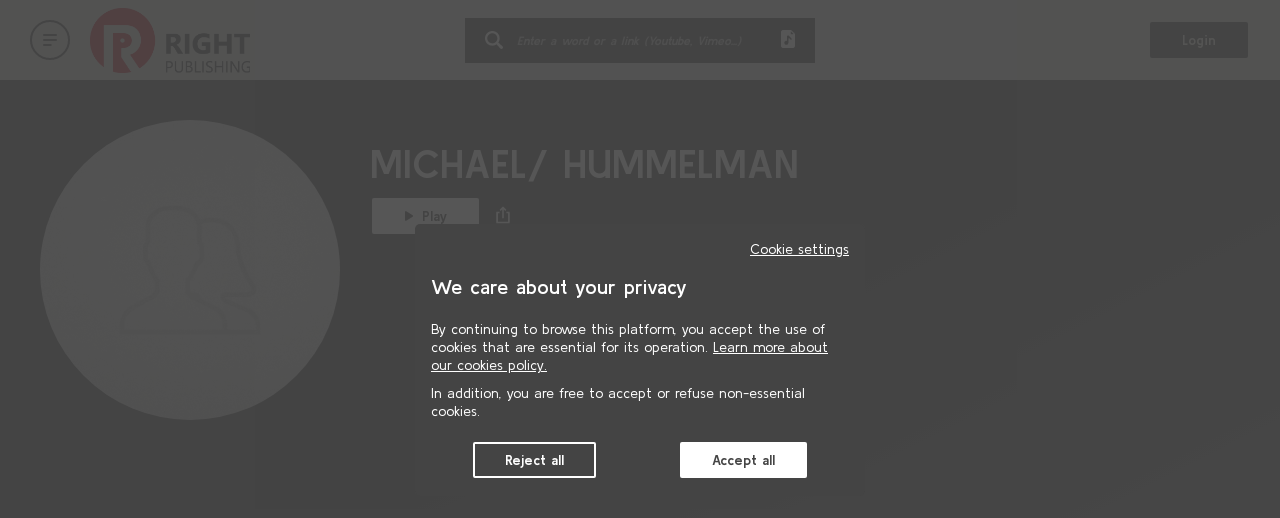

--- FILE ---
content_type: application/javascript; charset=UTF-8
request_url: https://system.rightpublishing.com/_next/static/chunks/pages/suggested/albums-781002b38d2fb6c03f60.js
body_size: 237
content:
(self.webpackChunk_N_E=self.webpackChunk_N_E||[]).push([[557],{45103:function(t,e,n){"use strict";n.r(e),n.d(e,{default:function(){return I}});var r=n(809),s=n.n(r),u=n(92447),o=n(85893),c=n(74047),a=n(52700),i=n(33814),l=n(44102),f=n(20775),p=n(26265),g=n(67294),d=n(90879),h=n(14494),m=n(2962),b=n(61009),v=n(67022),y=n(3234),_=n(45108),Z=n(72122),x=n(139),k=n(61446),w=n(31375),R=n(58750),P=n(63480);n(94685);function C(t){var e=function(){if("undefined"===typeof Reflect||!Reflect.construct)return!1;if(Reflect.construct.sham)return!1;if("function"===typeof Proxy)return!0;try{return Date.prototype.toString.call(Reflect.construct(Date,[],(function(){}))),!0}catch(t){return!1}}();return function(){var n,r=(0,f.Z)(t);if(e){var s=(0,f.Z)(this).constructor;n=Reflect.construct(r,arguments,s)}else n=r.apply(this,arguments);return(0,l.Z)(this,n)}}var N=function(t){(0,i.Z)(n,t);var e=C(n);function n(){return(0,c.Z)(this,n),e.apply(this,arguments)}return(0,a.Z)(n,[{key:"render",value:function(){var t=this.props,e=t.locale,n=t.suggestedAlbums,r=t.t;return(0,o.jsx)(x.Z,{title:r("pages:suggested_albums.title"),covers:n.map((function(t){return{key:t.id,title:(0,R.cH)(t),src:(0,R.u5)(t),type:"album",placeholderType:"album",linkProps:{route:(0,P.KI)("albums"),nextAs:(0,P.Gr)("albums")(t)},description:(0,w.lX)(t.descriptions,e,70),contextName:Z.ALBUM,contextId:t.id,vynil:!0}})),LinkComponent:k.Z})}}]),n}(g.Component),S=n(95),A=n(21831);function E(t){var e=function(){if("undefined"===typeof Reflect||!Reflect.construct)return!1;if(Reflect.construct.sham)return!1;if("function"===typeof Proxy)return!0;try{return Date.prototype.toString.call(Reflect.construct(Date,[],(function(){}))),!0}catch(t){return!1}}();return function(){var n,r=(0,f.Z)(t);if(e){var s=(0,f.Z)(this).constructor;n=Reflect.construct(r,arguments,s)}else n=r.apply(this,arguments);return(0,l.Z)(this,n)}}var j=function(t){(0,i.Z)(n,t);var e=E(n);function n(){return(0,c.Z)(this,n),e.apply(this,arguments)}return(0,a.Z)(n,[{key:"render",value:function(){for(var t=this.props,e=t.config,n=t.i18n.language,r=t.suggestedAlbums,s=t.t,u=t.xHost,c="https://".concat(u,"/suggested/albums"),a=(0,A.Yy)(e,s("pages:suggested_albums.meta_title")),i=s("pages:suggested_albums.meta_desc"),l=[],f=0,p=r.length;f<p&&!l.length;f+=1)if((0,R.u5)(r[f],"large")){l.push({url:(0,R.u5)(r[f],"large"),width:500,height:500});break}return(0,o.jsxs)(_.Z,{children:[(0,o.jsx)(m.PB,{title:a,description:i,canonical:c,openGraph:{type:"website",url:c,title:a,description:i,images:l}}),(0,o.jsx)(N,{suggestedAlbums:r,locale:n,t:s})]})}}]),n}(g.PureComponent);(0,p.Z)(j,"getInitialProps",v.Z.getInitialPageProps((function(t){return(0,u.Z)(s().mark((function e(){return s().wrap((function(e){for(;;)switch(e.prev=e.next){case 0:if(t.getState().suggested.albums.isFetchedOnce){e.next=3;break}return e.next=3,t.dispatch((0,y.m)());case 3:if(t.getState().suggested.albums.data.length){e.next=5;break}throw new S.Ee({message:b.i18n.t("errors:suggestions.no_albums"),statusCode:404,type:"NO_ALBUMS_SUGGESTIONS"});case 5:return e.abrupt("return",{namespacesRequired:["common","pages","components","errors"]});case 6:case"end":return e.stop()}}),e)})))})));var I=(0,d.qC)((0,b.withTranslation)(["pages","errors"]),(0,h.$j)((function(t){var e=t.core;return{suggestedAlbums:t.suggested.albums.data,xHost:e.serverContext.xHost}})))(j)},79355:function(t,e,n){(window.__NEXT_P=window.__NEXT_P||[]).push(["/suggested/albums",function(){return n(45103)}])}},function(t){var e=function(e){return t(t.s=e)};t.O(0,[962,636,384,774,888,179],(function(){return e(49484),e(79355)}));var n=t.O();_N_E=n}]);
//# sourceMappingURL=albums-781002b38d2fb6c03f60.js.map

--- FILE ---
content_type: application/javascript; charset=UTF-8
request_url: https://system.rightpublishing.com/_next/static/chunks/pages/cookies-fc6ed9e2773cee729062.js
body_size: -156
content:
(self.webpackChunk_N_E=self.webpackChunk_N_E||[]).push([[900],{45108:function(t,n,e){"use strict";var r=e(74047),c=e(52700),o=e(33814),u=e(44102),i=e(20775),s=e(67294),a=e(14494),f=e(11163),l=e(246),p=e(70261);function h(t){var n=function(){if("undefined"===typeof Reflect||!Reflect.construct)return!1;if(Reflect.construct.sham)return!1;if("function"===typeof Proxy)return!0;try{return Date.prototype.toString.call(Reflect.construct(Date,[],(function(){}))),!0}catch(t){return!1}}();return function(){var e,r=(0,i.Z)(t);if(n){var c=(0,i.Z)(this).constructor;e=Reflect.construct(r,arguments,c)}else e=r.apply(this,arguments);return(0,u.Z)(this,e)}}var v=function(t){(0,o.Z)(e,t);var n=h(e);function e(){return(0,r.Z)(this,e),n.apply(this,arguments)}return(0,c.Z)(e,[{key:"componentDidMount",value:function(){var t=this.props,n=t.hasAccess,e=t.locationProtocol;l.I(e),n||f.default.push("/login")}},{key:"componentDidUpdate",value:function(t){var n=this.props.hasAccess;t.hasAccess&&!n&&f.default.push("/login")}},{key:"render",value:function(){var t=this.props,n=t.children;return t.hasAccess?n:null}}]),e}(s.Component);n.Z=(0,a.$j)((function(t){var n=t.core,e=t.user,r=t.config;return{hasAccess:(0,p.Z)(e,r),locationProtocol:n.serverContext.locationProtocol}}))(v)},25242:function(t,n,e){"use strict";e.r(n);var r=e(809),c=e.n(r),o=e(92447),u=e(85893),i=e(74047),s=e(52700),a=e(33814),f=e(44102),l=e(20775),p=e(67294),h=e(2962),v=e(61009),y=e(45108),d=e(83478),Z=e(21831);e(94685);function _(t){var n=function(){if("undefined"===typeof Reflect||!Reflect.construct)return!1;if(Reflect.construct.sham)return!1;if("function"===typeof Proxy)return!0;try{return Date.prototype.toString.call(Reflect.construct(Date,[],(function(){}))),!0}catch(t){return!1}}();return function(){var e,r=(0,l.Z)(t);if(n){var c=(0,l.Z)(this).constructor;e=Reflect.construct(r,arguments,c)}else e=r.apply(this,arguments);return(0,f.Z)(this,e)}}var k=function(t){(0,a.Z)(e,t);var n=_(e);function e(){return(0,i.Z)(this,e),n.apply(this,arguments)}return(0,s.Z)(e,[{key:"render",value:function(){var t=this.props,n=t.config,e=t.t;return(0,u.jsxs)(y.Z,{children:[(0,u.jsx)(h.PB,{title:(0,Z.Yy)(n,e("pages:cookies.seo_title")),noindex:!0}),(0,u.jsx)(d.Z,{t:e})]})}}],[{key:"getInitialProps",value:function(){var t=(0,o.Z)(c().mark((function t(){return c().wrap((function(t){for(;;)switch(t.prev=t.next){case 0:return t.abrupt("return",{namespacesRequired:["pages"]});case 1:case"end":return t.stop()}}),t)})));return function(){return t.apply(this,arguments)}}()}]),e}(p.PureComponent);n.default=(0,v.withTranslation)("pages")(k)},83234:function(t,n,e){(window.__NEXT_P=window.__NEXT_P||[]).push(["/cookies",function(){return e(25242)}])}},function(t){var n=function(n){return t(t.s=n)};t.O(0,[962,774,888,179],(function(){return n(49484),n(83234)}));var e=t.O();_N_E=e}]);
//# sourceMappingURL=cookies-fc6ed9e2773cee729062.js.map

--- FILE ---
content_type: application/javascript; charset=UTF-8
request_url: https://system.rightpublishing.com/_next/static/chunks/pages/artists/%5B...artistId%5D-65ef3743f57b7a04da39.js
body_size: 1551
content:
(self.webpackChunk_N_E=self.webpackChunk_N_E||[]).push([[727],{45108:function(t,e,r){"use strict";var n=r(74047),s=r(52700),i=r(33814),o=r(44102),c=r(20775),a=r(67294),u=r(14494),l=r(11163),p=r(246),f=r(70261);function d(t){var e=function(){if("undefined"===typeof Reflect||!Reflect.construct)return!1;if(Reflect.construct.sham)return!1;if("function"===typeof Proxy)return!0;try{return Date.prototype.toString.call(Reflect.construct(Date,[],(function(){}))),!0}catch(t){return!1}}();return function(){var r,n=(0,c.Z)(t);if(e){var s=(0,c.Z)(this).constructor;r=Reflect.construct(n,arguments,s)}else r=n.apply(this,arguments);return(0,o.Z)(this,r)}}var h=function(t){(0,i.Z)(r,t);var e=d(r);function r(){return(0,n.Z)(this,r),e.apply(this,arguments)}return(0,s.Z)(r,[{key:"componentDidMount",value:function(){var t=this.props,e=t.hasAccess,r=t.locationProtocol;p.I(r),e||l.default.push("/login")}},{key:"componentDidUpdate",value:function(t){var e=this.props.hasAccess;t.hasAccess&&!e&&l.default.push("/login")}},{key:"render",value:function(){var t=this.props,e=t.children;return t.hasAccess?e:null}}]),r}(a.Component);e.Z=(0,u.$j)((function(t){var e=t.core,r=t.user,n=t.config;return{hasAccess:(0,f.Z)(r,n),locationProtocol:e.serverContext.locationProtocol}}))(h)},18680:function(t,e,r){"use strict";r.d(e,{UW:function(){return o},ZF:function(){return c},vz:function(){return a},UH:function(){return u},Yl:function(){return l},Fn:function(){return p}});var n=r(27361),s=r.n(n),i=r(24880),o=function(t){return t?new Date(t).toISOString():""},c=function(t){return s()(t,"coverImage.original.url")},a=function(t,e){return(0,i.o)(t.title,e)},u=function(t,e){return(0,i.o)(t.claim,e)},l=function(t){return t.linkUrl?{route:t.linkUrl}:{}},p=function(t){return t.linkUrl?t.linkUrl:null}},37244:function(t,e,r){"use strict";r.r(e),r.d(e,{default:function(){return $}});var n=r(809),s=r.n(n),i=r(64121),o=r(92447),c=r(85893),a=r(38347),u=r(74047),l=r(52700),p=r(33814),f=r(44102),d=r(20775),h=r(26265),y=r(67294),g=r(90879),m=r(14494),x=r(2962),b=r(27361),j=r.n(b),v=r(61009),O=r(67022),P=r(99419),A=r(45247),Z=r(45108),k=r(72122),w=r(36259),D=r(61446),_=r(17639),I=r(88006),R=r(18680),S=r(73871),C=r(58750),T=r(62194),U=r(63480),M=r(31375),H=(r(94685),r(93177)),L=r(25080);function E(t,e){var r=Object.keys(t);if(Object.getOwnPropertySymbols){var n=Object.getOwnPropertySymbols(t);e&&(n=n.filter((function(e){return Object.getOwnPropertyDescriptor(t,e).enumerable}))),r.push.apply(r,n)}return r}function N(t){for(var e=1;e<arguments.length;e++){var r=null!=arguments[e]?arguments[e]:{};e%2?E(Object(r),!0).forEach((function(e){(0,h.Z)(t,e,r[e])})):Object.getOwnPropertyDescriptors?Object.defineProperties(t,Object.getOwnPropertyDescriptors(r)):E(Object(r)).forEach((function(e){Object.defineProperty(t,e,Object.getOwnPropertyDescriptor(r,e))}))}return t}function z(t){var e=function(){if("undefined"===typeof Reflect||!Reflect.construct)return!1;if(Reflect.construct.sham)return!1;if("function"===typeof Proxy)return!0;try{return Date.prototype.toString.call(Reflect.construct(Date,[],(function(){}))),!0}catch(t){return!1}}();return function(){var r,n=(0,d.Z)(t);if(e){var s=(0,d.Z)(this).constructor;r=Reflect.construct(n,arguments,s)}else r=n.apply(this,arguments);return(0,f.Z)(this,r)}}var X=function(t){(0,p.Z)(r,t);var e=z(r);function r(){return(0,u.Z)(this,r),e.apply(this,arguments)}return(0,l.Z)(r,[{key:"render",value:function(){var t=this.props,e=t.albums,r=t.albumsAppearsOn,n=t.albumsTotal,s=t.artist,i=t.getAlbums,o=t.hasMoreAlbums,a=t.locale,u=t.isLogged,l=t.openArtistDescModal,p=t.playlistsAppearsOn,f=t.t,d=t.tracks,h=t.parentPage;return(0,c.jsxs)(I.Z,{type:"entity",children:[h[0]&&(0,c.jsx)(L.aG,N(N({},(0,H.rU)(h[0],u)),{},{children:f("pages:entity.all_artists")})),(0,c.jsxs)(L.h4,{children:[(0,c.jsx)(L.BE,{placeholderType:"artist",type:"artist",src:(0,S.XD)(s,"large"),lazyload:!1,rounded:!0,alt:(0,S.n6)(s)}),(0,c.jsxs)(L.HW,{children:[(0,c.jsx)(L.VG,{children:(0,S.n6)(s)}),(0,M.lX)(j()(s,"descriptions",[]),a)&&(0,c.jsxs)(L.qS,{children:[(0,M.lX)(j()(s,"descriptions",[]),a),(0,M.z6)(j()(s,"descriptions",[]),a)&&(0,c.jsx)(L.jy,{onClick:l,children:f("pages:entity.see_more")})]}),(0,c.jsx)(w.Z,{doc:s,type:"artist",options:{addToPlaylist:!1,downloadArchive:!1,share:!0,duplicatePlaylist:!1,downloadCopyright:!1},hasTracks:!!d.length,playerContext:k.ARTIST})]})]}),d.length>0&&(0,c.jsxs)(L.xS,{trackList:!0,children:[(0,c.jsxs)(L.Dx,{children:[f("pages:entity.recent_tracks"),(0,c.jsx)(L.wy,{})]}),d.map((function(t,e){return(0,c.jsx)(_.Z,{music:t,contextName:k.ARTIST,contextId:s.id,contextPosition:e+1,lazyload:!1},t.id)}))]}),n>0&&(0,c.jsxs)(L.xS,{hasMoreBtn:o,children:[(0,c.jsxs)(L.Dx,{children:[n,"\xa0",f("pages:entity.albums")]}),(0,c.jsx)(L.yq,{goVerticalOnMobile:!0,children:e.map((function(t){return(0,c.jsx)(L.wM,{alt:(0,C.cH)(t),date:(0,R.UW)(t.releaseDate),src:(0,C.u5)(t),title:(0,C.cH)(t),LinkComponent:D.Z,linkProps:{route:(0,U.KI)("albums"),nextAs:(0,U.Gr)("albums")(t)},contextName:k.ALBUM,contextId:t.id,lazyload:!1},t.id)}))}),o&&(0,c.jsx)(L.$_,{children:(0,c.jsx)(L.jN,{onClick:i,children:f("pages:entity.see_more")})})]}),r.length>0&&(0,c.jsxs)(L.xS,{children:[(0,c.jsx)(L.Dx,{children:f("pages:entity.appears_on_albums")}),(0,c.jsx)(L.yq,{goVerticalOnMobile:!0,children:r.map((function(t){return(0,c.jsx)(L.wM,{alt:(0,C.cH)(t),date:(0,R.UW)(t.releaseDate),src:(0,C.u5)(t),title:(0,C.cH)(t),LinkComponent:D.Z,linkProps:{route:(0,U.KI)("albums"),nextAs:(0,U.Gr)("albums")(t)},contextName:k.ALBUM,contextId:t.id,lazyload:!1},t.id)}))})]}),p.length>0&&(0,c.jsxs)(L.xS,{children:[(0,c.jsx)(L.Dx,{children:f("pages:entity.appears_on_playlists")}),(0,c.jsx)(L.yq,{children:p.map((function(t){return(0,c.jsx)(L.rc,{alt:(0,T.du)(t),title:(0,T.du)(t),description:(0,M.lX)(t.descriptions,a,70),src:(0,T.gV)(t)||(0,T.Sb)(t),LinkComponent:D.Z,linkProps:{route:(0,U.KI)("playlists"),nextAs:(0,U.Gr)("playlists")(t)},contextName:k.PLAYLIST,contextId:t.id,lazyload:!1},t.id)}))})]})]})}}]),r}(y.Component);(0,h.Z)(X,"defaultProps",{parentPage:[]});var q=X,G=r(21831),W=r(24880);function B(t,e){var r=Object.keys(t);if(Object.getOwnPropertySymbols){var n=Object.getOwnPropertySymbols(t);e&&(n=n.filter((function(e){return Object.getOwnPropertyDescriptor(t,e).enumerable}))),r.push.apply(r,n)}return r}function V(t){for(var e=1;e<arguments.length;e++){var r=null!=arguments[e]?arguments[e]:{};e%2?B(Object(r),!0).forEach((function(e){(0,h.Z)(t,e,r[e])})):Object.getOwnPropertyDescriptors?Object.defineProperties(t,Object.getOwnPropertyDescriptors(r)):B(Object(r)).forEach((function(e){Object.defineProperty(t,e,Object.getOwnPropertyDescriptor(r,e))}))}return t}function K(t){var e=function(){if("undefined"===typeof Reflect||!Reflect.construct)return!1;if(Reflect.construct.sham)return!1;if("function"===typeof Proxy)return!0;try{return Date.prototype.toString.call(Reflect.construct(Date,[],(function(){}))),!0}catch(t){return!1}}();return function(){var r,n=(0,d.Z)(t);if(e){var s=(0,d.Z)(this).constructor;r=Reflect.construct(n,arguments,s)}else r=n.apply(this,arguments);return(0,f.Z)(this,r)}}var Y=function(t){(0,p.Z)(r,t);var e=K(r);function r(){return(0,u.Z)(this,r),e.apply(this,arguments)}return(0,l.Z)(r,[{key:"componentWillUnmount",value:function(){(0,this.props.resetArtistAndRelatedData)()}},{key:"render",value:function(){var t=this.props,e=t.artistId,r=t.config,n=t.artist,s=t.getAlbums,i=t.i18n.language,o=t.t,u=t.xHost,l=(0,a.Z)(t,["artistId","config","artist","getAlbums","i18n","t","xHost"]),p="https://".concat(u,"/artists/").concat(e,"/").concat((0,G.d4)((0,S.n6)(n))),f=(0,G.Yy)(r,(0,S.n6)(n)),d=(0,W.o)(j()(n,"descriptions",[])||[],i),h=(0,S.XD)(n,"large")?[{url:(0,S.XD)(n,"large"),width:500,height:500}]:[];return(0,c.jsxs)(Z.Z,{children:[(0,c.jsx)(x.PB,{title:f,description:d,canonical:p,openGraph:{type:"website",url:p,title:f,description:d,images:h}}),(0,c.jsx)(q,V({config:r,artist:n,getAlbums:function(){return s(e)},locale:i,t:o},l))]})}}]),r}(y.PureComponent);(0,h.Z)(Y,"getInitialProps",O.Z.getInitialPageProps((function(t){return function(){var e=(0,o.Z)(s().mark((function e(r){var n,o,c;return s().wrap((function(e){for(;;)switch(e.prev=e.next){case 0:return n=r.query,o=(0,i.Z)(n.artistId,1),c=o[0],e.next=4,(0,G.M2)([t.dispatch((0,P.aU)(c)),t.dispatch((0,P.nk)(c)),t.dispatch((0,P.zH)(c)),t.dispatch((0,P.rW)(c)),t.dispatch((0,P.cx)(c))]);case 4:return e.abrupt("return",{artistId:c,namespacesRequired:["common","pages","components","errors"]});case 5:case"end":return e.stop()}}),e)})));return function(t){return e.apply(this,arguments)}}()})));var $=(0,g.qC)((0,v.withTranslation)("pages"),(0,m.$j)((function(t){var e=t.user,r=t.core,n=t.entities,s=t.config;return{artist:n.artist.data,tracks:n.artistTracks.data,albums:n.artistAlbums.data,albumsTotal:n.artistAlbums.total,hasMoreAlbums:n.artistAlbums.nbPages-(n.artistAlbums.page+1)>0,albumsAppearsOn:n.artistAlbumsAppearsOn.data,playlistsAppearsOn:n.artistPlaylistsAppearsOn.data,xHost:r.serverContext.xHost,isLogged:e.isLogged,parentPage:s.menus.data.parentPages.artist}}),{getAlbums:P.zH,resetArtistAndRelatedData:P.w_,openArtistDescModal:function(){return(0,A.go)(!0)}}))(Y)},58666:function(t,e,r){(window.__NEXT_P=window.__NEXT_P||[]).push(["/artists/[...artistId]",function(){return r(37244)}])}},function(t){var e=function(e){return t(t.s=e)};t.O(0,[962,259,774,888,179],(function(){return e(49484),e(58666)}));var r=t.O();_N_E=r}]);
//# sourceMappingURL=[...artistId]-65ef3743f57b7a04da39.js.map

--- FILE ---
content_type: application/javascript; charset=UTF-8
request_url: https://system.rightpublishing.com/_next/static/chunks/pages/register-25157ec9fbd388b77d66.js
body_size: 1864
content:
(self.webpackChunk_N_E=self.webpackChunk_N_E||[]).push([[495],{94244:function(e,t,r){"use strict";var n=r(74047),o=r(52700),i=r(33814),s=r(44102),c=r(20775),a=r(67294),u=r(14494),l=r(11163),f=r(246),p=r(48188),d=r(70261);r(94685);function h(e){var t=function(){if("undefined"===typeof Reflect||!Reflect.construct)return!1;if(Reflect.construct.sham)return!1;if("function"===typeof Proxy)return!0;try{return Date.prototype.toString.call(Reflect.construct(Date,[],(function(){}))),!0}catch(e){return!1}}();return function(){var r,n=(0,c.Z)(e);if(t){var o=(0,c.Z)(this).constructor;r=Reflect.construct(n,arguments,o)}else r=n.apply(this,arguments);return(0,s.Z)(this,r)}}var m=function(e){(0,i.Z)(r,e);var t=h(r);function r(){return(0,n.Z)(this,r),t.apply(this,arguments)}return(0,o.Z)(r,[{key:"componentDidMount",value:function(){var e=this.props,t=e.config,r=e.isLogged,n=e.hasAccess;if(r&&n){var o=f.U((0,p.r)(t)),i=o.lastRoute,s=o.lastAsPath;l.default.push(i,s)}}},{key:"componentDidUpdate",value:function(e){var t=this.props,r=t.config,n=t.isLogged,o=t.hasAccess;if((!e.isLogged||!e.hasAccess)&&n&&o){var i=f.U((0,p.r)(r)),s=i.lastRoute,c=i.lastAsPath;l.default.push(s,c)}}},{key:"render",value:function(){var e=this.props,t=e.isLogged,r=e.hasAccess,n=e.children;return t&&r?null:n}}]),r}(a.Component);t.Z=(0,u.$j)((function(e){var t=e.config,r=e.user;return{config:t.data,isLogged:r.isLogged,hasAccess:(0,d.Z)(r,t)}}))(m)},91477:function(e,t,r){"use strict";var n=r(85893),o=r(74047),i=r(52700),s=r(4706),c=r(33814),a=r(44102),u=r(20775),l=r(26265),f=r(67294);r(94685);function p(e){var t=function(){if("undefined"===typeof Reflect||!Reflect.construct)return!1;if(Reflect.construct.sham)return!1;if("function"===typeof Proxy)return!0;try{return Date.prototype.toString.call(Reflect.construct(Date,[],(function(){}))),!0}catch(e){return!1}}();return function(){var r,n=(0,u.Z)(e);if(t){var o=(0,u.Z)(this).constructor;r=Reflect.construct(n,arguments,o)}else r=n.apply(this,arguments);return(0,a.Z)(this,r)}}var d=function(e){(0,c.Z)(r,e);var t=p(r);function r(){var e;(0,o.Z)(this,r);for(var n=arguments.length,i=new Array(n),c=0;c<n;c++)i[c]=arguments[c];return e=t.call.apply(t,[this].concat(i)),(0,l.Z)((0,s.Z)(e),"currentRegion",(function(e){return r.regions.find((function(t){return t.id===e.id}))})),(0,l.Z)((0,s.Z)(e),"otherRegions",(function(e){return r.regions.filter((function(t){return t.id!==e.id}))})),e}return(0,i.Z)(r,[{key:"render",value:function(){var e=this.props,t=e.config,r=e.login,o=e.register;if("607069fad734ad27148d0500"!==t.tenant)return null;var i=t.urlConfig.websiteUrl.split(".").slice(1).join("."),s=this.currentRegion(t);if(!s)return null;var c=this.otherRegions(t);return(0,n.jsxs)("div",{style:{background:"rgb(237, 247, 254)",padding:"10px",borderRadius:"5px",lineHeight:"2rem"},children:[r&&(0,n.jsxs)(n.Fragment,{children:[(0,n.jsx)("h1",{style:{color:"black",fontSize:"1.5rem",fontWeight:"bold"},children:"Having trouble logging in?"}),(0,n.jsx)("p",{style:{marginTop:"5px"},children:"To login choose the version of BAM Music website related to your region account."})]}),o&&(0,n.jsx)(n.Fragment,{children:(0,n.jsx)("h1",{style:{color:"black",fontSize:"1.5rem",fontWeight:"bold"},children:"To sign up, choose the version of BAM Music website related to your location."})}),(0,n.jsxs)("p",{style:{marginTop:"10px"},children:["You are currently browsing on the region: ",(0,n.jsx)("strong",{children:s.text})]}),(0,n.jsxs)("p",{children:["Other region available: ",c.map((function(e,t){return(0,n.jsxs)(n.Fragment,{children:[t>0?" \u2022 ":"",(0,n.jsx)("a",{href:"https://".concat(e.prefix,".").concat(i),children:(0,n.jsx)("strong",{children:e.text})})]})}))]})]})}}]),r}(f.Component);(0,l.Z)(d,"regions",[{id:"6571ea0f898dbc39a09912a4",prefix:"ca",text:"\ud83c\udde8\ud83c\udde6 Canada"},{id:"6571ea18898dbc39a09912b2",prefix:"cn",text:"\ud83c\udde8\ud83c\uddf3 China"},{id:"6571ea1f181b361ede3280ee",prefix:"fr",text:"\ud83c\uddeb\ud83c\uddf7 France"},{id:"6571ea2e898dbc39a09915ca",prefix:"uk",text:"\ud83c\uddec\ud83c\udde7 UK"},{id:"6571ea3d85175f8d9598cc3d",prefix:"us",text:"\ud83c\uddfa\ud83c\uddf8 US"},{id:"6571ea27898dbc39a099131a",prefix:"intl",text:"\ud83c\udf0f Rest of the world"}]),t.Z=d},61503:function(e,t,r){"use strict";r.r(t),r.d(t,{default:function(){return H}});var n=r(809),o=r.n(n),i=r(92447),s=r(85893),c=r(38347),a=r(74047),u=r(52700),l=r(33814),f=r(44102),p=r(20775),d=r(26265),h=r(2962),m=r(67294),g=r(14494),y=r(90879),x=r(61009),j=r(99991),v=r(45247),b=r(94244),Z=r(66688),w=r(63754),O=r(28208),N=r(70814),P={firstName:N.C1,lastName:N.C1,email:(0,N.A3)(N.C1,N.kt),phoneNumber:N.C1,password:(0,N.A3)(N.C1,(0,N.Ei)(8),N.vO),passwordConfirmation:function(e,t){return(0,N.A3)(N.C1,(0,N.Ei)(8),N.vO,(0,N.h2)(e,t))}},R=r(24880),_=(r(94685),r(91477)),k=r(62902);function C(e,t){var r=Object.keys(e);if(Object.getOwnPropertySymbols){var n=Object.getOwnPropertySymbols(e);t&&(n=n.filter((function(t){return Object.getOwnPropertyDescriptor(e,t).enumerable}))),r.push.apply(r,n)}return r}function A(e){for(var t=1;t<arguments.length;t++){var r=null!=arguments[t]?arguments[t]:{};t%2?C(Object(r),!0).forEach((function(t){(0,d.Z)(e,t,r[t])})):Object.getOwnPropertyDescriptors?Object.defineProperties(e,Object.getOwnPropertyDescriptors(r)):C(Object(r)).forEach((function(t){Object.defineProperty(e,t,Object.getOwnPropertyDescriptor(r,t))}))}return e}function S(e){var t=function(){if("undefined"===typeof Reflect||!Reflect.construct)return!1;if(Reflect.construct.sham)return!1;if("function"===typeof Proxy)return!0;try{return Date.prototype.toString.call(Reflect.construct(Date,[],(function(){}))),!0}catch(e){return!1}}();return function(){var r,n=(0,p.Z)(e);if(t){var o=(0,p.Z)(this).constructor;r=Reflect.construct(n,arguments,o)}else r=n.apply(this,arguments);return(0,f.Z)(this,r)}}var D=function(e){(0,l.Z)(r,e);var t=S(r);function r(){return(0,a.Z)(this,r),t.apply(this,arguments)}return(0,u.Z)(r,[{key:"render",value:function(){var e=this.props,t=e.config,r=e.hasAccess,n=e.locale,o=e.registerUser,i=e.setLegalOpen,c=e.t,a=e.territories,u=e.userIndustries,l=e.newsletterActive,f=a.map((function(e){var t=e.code;return{label:e.name,value:t}}));return(0,s.jsx)(k.im,{children:(0,s.jsxs)(m.Fragment,{children:[(0,s.jsxs)(k.W2,{children:[(0,s.jsx)(Z.l0,{onSubmit:o,initialValues:A({},l?{withNewsletter:!1}:{}),children:function(e){var t=e.values,o=e.submitError,a=e.handleSubmit,p=e.submitting;return(0,s.jsxs)(k.Gq,{onSubmit:a,children:[(0,s.jsx)(k.l3,{children:c("pages:register.title")}),o&&(0,s.jsx)(k.P_,{type:"error",children:o}),(0,s.jsxs)(k.SP,{children:[(0,s.jsxs)(k.Nz,{children:[(0,s.jsx)(Z.gN,{name:"lastName",component:O.Z,use:k.Fy,type:"text",placeholder:c("common:form.last_name"),validate:P.lastName}),(0,s.jsx)(Z.gN,{name:"firstName",component:O.Z,use:k.Fy,type:"text",placeholder:c("common:form.first_name"),validate:P.firstName})]}),(0,s.jsx)(k.Nz,{children:(0,s.jsx)(Z.gN,{name:"email",component:O.Z,use:k.Fy,type:"text",placeholder:c("common:form.email"),validate:P.email})}),(0,s.jsxs)(k.Nz,{children:[(0,s.jsx)(Z.gN,{name:"phoneNumber",component:O.Z,use:k.Fy,type:"text",placeholder:c("common:form.phone_number"),validate:P.phoneNumber}),(0,s.jsx)(Z.gN,{name:"companyName",component:O.Z,use:k.Fy,type:"text",placeholder:c("common:form.company_name")})]}),(0,s.jsxs)(k.Nz,{children:[(0,s.jsx)(Z.gN,{name:"industry",component:O.Z,use:k.bl,type:"text",placeholder:c("common:form.industry"),options:u.map((function(e){var t=e.id,r=e.names;return{value:t,label:(0,R.o)(r,n)}})),selectAllHelper:!1}),(0,s.jsx)(Z.gN,{name:"country",component:O.Z,use:k.bl,type:"text",placeholder:c("common:form.country"),options:f,selectAllHelper:!1,searchable:!0})]}),(0,s.jsxs)(k.Nz,{children:[(0,s.jsx)(Z.gN,{name:"password",component:O.Z,use:k.Fy,type:"password",placeholder:c("common:form.password"),validate:P.password}),(0,s.jsx)(Z.gN,{name:"passwordConfirmation",component:O.Z,use:k.Fy,type:"password",placeholder:c("common:form.password_confirmation"),validate:P.passwordConfirmation(t.password,c("common:form.password"))})]})]}),l&&(0,s.jsx)(k.SP,{children:(0,s.jsx)(Z.gN,{name:"withNewsletter",component:O.Z,use:k.M4,type:"checkbox",label:c("common:form.newsletter")})}),(0,s.jsx)(k.SJ,{children:(0,s.jsxs)(k.u5,{children:[c("pages:register.tos_you_agree_to"),"\xa0",r?(0,s.jsx)(k.Fg,{inline:!0,route:"/legal",children:c("pages:register.terms_of_service")}):(0,s.jsx)(k.Fg,{inline:!0,onClick:function(){return i(!0)},children:c("pages:register.terms_of_service")})]})}),(0,s.jsxs)(k.W4,{children:[(0,s.jsx)(w.ij,{children:(0,s.jsx)(k.Fg,{mt:"2rem",route:"/login",children:c("pages:register.backto_signin")})}),(0,s.jsx)(w.Hi,{children:(0,s.jsx)(k.ZP,{route:"/login",children:(0,s.jsx)(k.Sn,{fillVariant:"outline",children:c("pages:register.backto_signin")})})}),(0,s.jsx)(k.Sn,{disabled:p,firstOnMobile:!0,type:"submit",children:c("pages:register.register")})]})]})}}),(0,s.jsx)(w.ij,{children:(0,s.jsx)(k.Nd,{opened:!0})}),(0,s.jsx)(_.Z,{config:t,register:!0})]}),(0,s.jsx)(w.Hi,{children:(0,s.jsx)(k.Nd,{opened:!0})})]})})}}]),r}(m.Component),F=r(48188),E=r(21831),L=r(70261);function U(e,t){var r=Object.keys(e);if(Object.getOwnPropertySymbols){var n=Object.getOwnPropertySymbols(e);t&&(n=n.filter((function(t){return Object.getOwnPropertyDescriptor(e,t).enumerable}))),r.push.apply(r,n)}return r}function z(e){for(var t=1;t<arguments.length;t++){var r=null!=arguments[t]?arguments[t]:{};t%2?U(Object(r),!0).forEach((function(t){(0,d.Z)(e,t,r[t])})):Object.getOwnPropertyDescriptors?Object.defineProperties(e,Object.getOwnPropertyDescriptors(r)):U(Object(r)).forEach((function(t){Object.defineProperty(e,t,Object.getOwnPropertyDescriptor(r,t))}))}return e}function M(e){var t=function(){if("undefined"===typeof Reflect||!Reflect.construct)return!1;if(Reflect.construct.sham)return!1;if("function"===typeof Proxy)return!0;try{return Date.prototype.toString.call(Reflect.construct(Date,[],(function(){}))),!0}catch(e){return!1}}();return function(){var r,n=(0,p.Z)(e);if(t){var o=(0,p.Z)(this).constructor;r=Reflect.construct(n,arguments,o)}else r=n.apply(this,arguments);return(0,f.Z)(this,r)}}var T=function(e){(0,l.Z)(r,e);var t=M(r);function r(){return(0,a.Z)(this,r),t.apply(this,arguments)}return(0,u.Z)(r,[{key:"render",value:function(){var e=this.props,t=e.config,r=e.user,n=e.i18n.language,o=e.t,i=(0,c.Z)(e,["config","user","i18n","t"]),a=(0,L.Z)({data:r},{data:t});return(0,s.jsxs)(b.Z,{children:[(0,s.jsx)(h.PB,{title:(0,E.Yy)(t,o("pages:register.meta_title")),noindex:!0}),(0,s.jsx)(D,z({hasAccess:a,locale:n,t:o,config:t},i))]})}}],[{key:"getInitialProps",value:function(){var e=(0,i.Z)(o().mark((function e(){return o().wrap((function(e){for(;;)switch(e.prev=e.next){case 0:return e.abrupt("return",{namespacesRequired:["common","pages","errors"]});case 1:case"end":return e.stop()}}),e)})));return function(){return e.apply(this,arguments)}}()}]),r}(m.PureComponent);(0,d.Z)(T,"defaultProps",{user:null});var H=(0,y.qC)((0,x.withTranslation)(["common","pages"]),(0,g.$j)((function(e){var t=e.config,r=e.options;return{userIndustries:r.data.userindustries,territories:r.data.territories,newsletterActive:(0,F.P)(t.data)}}),{registerUser:j.a$,setLegalOpen:v.sX}))(T)},58740:function(e,t,r){(window.__NEXT_P=window.__NEXT_P||[]).push(["/register",function(){return r(61503)}])}},function(e){var t=function(t){return e(e.s=t)};e.O(0,[962,774,888,179],(function(){return t(49484),t(58740)}));var r=e.O();_N_E=r}]);
//# sourceMappingURL=register-25157ec9fbd388b77d66.js.map

--- FILE ---
content_type: application/javascript; charset=UTF-8
request_url: https://system.rightpublishing.com/_next/static/chunks/pages/index-97c07f13fef3ff3956f8.js
body_size: 111
content:
(self.webpackChunk_N_E=self.webpackChunk_N_E||[]).push([[405],{89666:function(t,e,n){"use strict";n.r(e);var r=n(809),o=n.n(r),i=n(92447),s=n(85893),a=n(74047),u=n(52700),c=n(33814),f=n(44102),p=n(20775),l=n(26265),g=n(27361),h=n.n(g),d=n(2962),m=n(11163),v=n(67294),y=n(14494),w=n(90879),_=n(61009),x=n(67022),Z=n(74965),P=n(45108),k=n(98714),b=n(48188),C=n(31375),D=n(24880),H=n(21831);n(94685);function R(t){var e=function(){if("undefined"===typeof Reflect||!Reflect.construct)return!1;if(Reflect.construct.sham)return!1;if("function"===typeof Proxy)return!0;try{return Date.prototype.toString.call(Reflect.construct(Date,[],(function(){}))),!0}catch(t){return!1}}();return function(){var n,r=(0,p.Z)(t);if(e){var o=(0,p.Z)(this).constructor;n=Reflect.construct(r,arguments,o)}else n=r.apply(this,arguments);return(0,f.Z)(this,n)}}var E=function(t){(0,c.Z)(n,t);var e=R(n);function n(){return(0,a.Z)(this,n),e.apply(this,arguments)}return(0,u.Z)(n,[{key:"componentDidMount",value:function(){var t=this.props.config;h()(t,"customisations.homepage.disableAccess",!1)&&m.default.push((0,b.r)(t))}},{key:"componentDidUpdate",value:function(t){var e=t.isLogged,n=this.props,r=n.isLogged,o=n.getConfigHome;e!==r&&o()}},{key:"render",value:function(){var t=this.props,e=t.config,n=t.homeData,r=t.i18n.language,o=t.t,i=t.xHost;if(h()(e,"customisations.homepage.disableAccess",!1))return null;var a="https://".concat(i),u=(0,H.Yy)(e,(0,D.o)(h()(n,"metaTitles",[]),r)),c=(0,D.o)(h()(n,"metaDescriptions",[])||[],r),f=(0,C.Wr)({image:h()(n,"seoPreview",{})},"original"),p=f?[{url:f}]:[];return(0,s.jsxs)(P.Z,{children:[(0,s.jsx)(d.PB,{title:u,description:c,canonical:a,openGraph:{type:"website",url:a,title:u,description:c,images:p},noIndex:!h()(n,"enableSeo",!1)}),(0,s.jsx)(k.Z,{data:n,t:o,newsletterActive:(0,b.P)(e)})]})}}]),n}(v.PureComponent);(0,l.Z)(E,"getInitialProps",x.Z.getInitialPageProps((function(t){return function(){var e=(0,i.Z)(o().mark((function e(n){var r;return o().wrap((function(e){for(;;)switch(e.prev=e.next){case 0:return r=n.query,e.next=3,t.dispatch((0,Z.HW)(h()(r,"draftToken")));case 3:return e.abrupt("return",{namespacesRequired:["common","pages","components","errors"]});case 4:case"end":return e.stop()}}),e)})));return function(t){return e.apply(this,arguments)}}()}))),e.default=(0,w.qC)((0,_.withTranslation)(["pages"]),(0,y.$j)((function(t){var e=t.core,n=t.user;return{homeData:t.config.home.data,isLogged:n.isLogged,xHost:e.serverContext.xHost}}),{getConfigHome:Z.HW}))(E)},78581:function(t,e,n){(window.__NEXT_P=window.__NEXT_P||[]).push(["/",function(){return n(89666)}])}},function(t){var e=function(e){return t(t.s=e)};t.O(0,[962,188,527,774,888,179],(function(){return e(49484),e(78581)}));var n=t.O();_N_E=n}]);
//# sourceMappingURL=index-97c07f13fef3ff3956f8.js.map